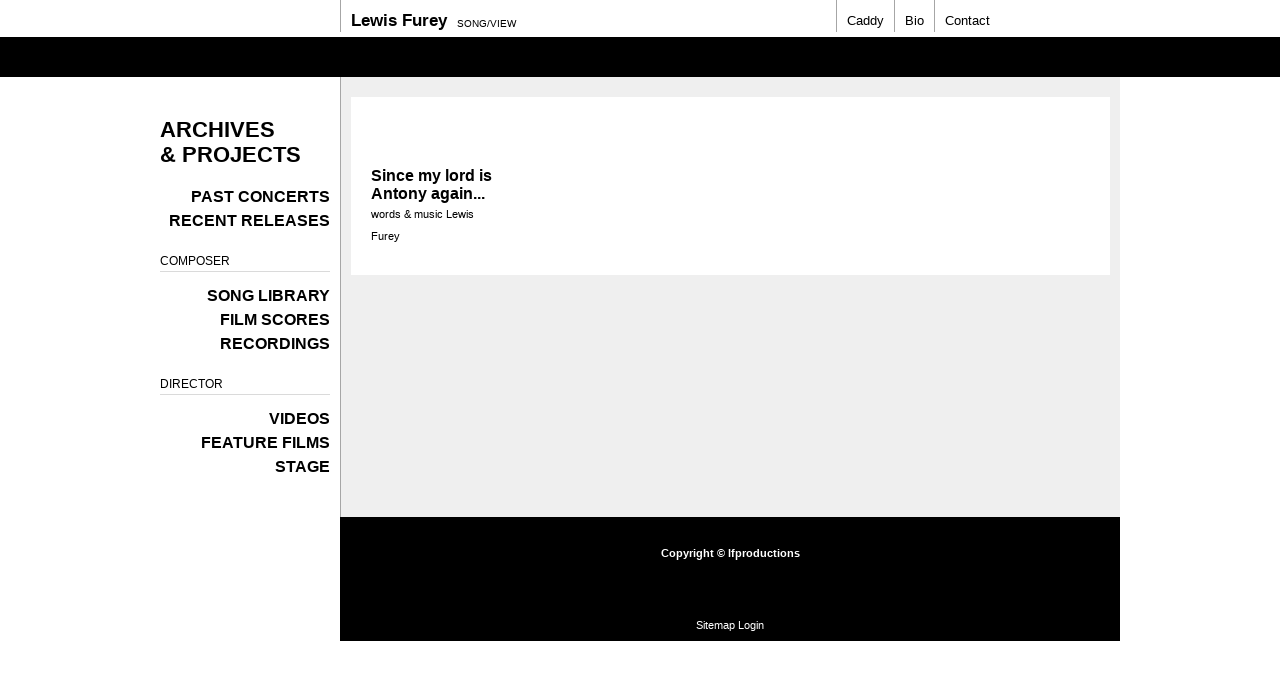

--- FILE ---
content_type: text/html; charset=UTF-8
request_url: https://lewisfurey.com/index.php/song/view/228/Since_my_lord_is_Antony_again
body_size: 1286
content:
<!doctype html>
<!--[if lt IE 7 ]> <html class="ie7" lang="en"> <![endif]-->
<!--[if IE 8 ]> <html class="ie8" lang="en"> <![endif]-->
<!--[if (gte IE 9)|!(IE)]><!--> <html lang="en"> <!--<![endif]-->
<meta charset="utf-8">
<head>
  <title>The home page of Lewis Furey, Scriptwriter, Director, Songwriter.</title>
  <link rel="stylesheet" href="https://lewisfurey.com//css3/style.css" />
  
  <script src="https://lewisfurey.com/scripts/modernizr-1.7.min.js"></script>
  <script src="http://ajax.googleapis.com/ajax/libs/jquery/1.6.0/jquery.min.js"></script>
  <script src="https://lewisfurey.com/scripts/googlesearch.js"></script>
  <script src="https://lewisfurey.com/scripts/jquery.tablesorter.min.js"></script>
  <script src="https://lewisfurey.com/scripts/common.js"></script>
  
  <script src="https://lewisfurey.com/scripts/tiny_mce/tiny_mce.js"></script>
  
</head><body>
<header>
            <div class="header-content">
                <hgroup>
                    <h1><a href="https://lewisfurey.com/index.php/home">Lewis Furey</a></h1>
                    <h2>song/view</h2>
                </hgroup>
                <nav>
                    <ul>
                    	<li><a href="https://lewisfurey.com/index.php/mycaddy">Caddy</a></li>
                        <li><a href="https://lewisfurey.com/index.php/chrono">Bio</a></li>
                        <li><a href="https://lewisfurey.com/index.php/contact">Contact</a></li>
                    </ul>
                </nav>
            </div>
        </header>
         <div class="content">
        <aside>
            <h2><a href="https://lewisfurey.com/index.php/home">Archives <br />&amp; Projects</a></h2>
            <ul>
            	<li><a href="https://lewisfurey.com/index.php/page/concert">Past Concerts</a></li>
                <li><a href="https://lewisfurey.com/index.php/page/current_work">Recent Releases</a></li>
            </ul>
            <h3>Composer</h3>
            <ul>
                <li><a href="https://lewisfurey.com/index.php/composer/songlibrary">Song Library</a></li>
      			<li><a href="https://lewisfurey.com/index.php/composer/filmscore">Film Scores</a></li>
      			<li><a href="https://lewisfurey.com/index.php/composer/recording">Recordings</a></li>
            </ul>
            <h3>Director</h3>
            <ul>
                <li><a href="https://lewisfurey.com/index.php/director/video">Videos</a></li>
      			<li><a href="https://lewisfurey.com/index.php/director/featurefilm">Feature films</a></li>
      			<li><a href="https://lewisfurey.com/index.php/director/stage">Stage</a></li>
            </ul>
           
                
        </aside><div class="main">
        
        


<div class="box song" >
				<div class="song-title">
					<p></p>
					<h2>Since my lord is Antony again...</h2>
					<p><i></i></p>
					<p class="album-details">words & music Lewis Furey</p>
					<p class="buy">
												
												
												
												
					</p> 
				</div> 
				<div class="song-lyrics">
					<p>
											</p>
				</div>
</div>

</div>
</div>
<footer id="contact">
        <div class="footer-content">
            <p class="contact"></p>
            <p class="copyright">Copyright © lfproductions</p>
            <p class="contact">
            	<a href="https://lewisfurey.com/index.php/sitemaplewisfurey">Sitemap</a>            	            	<a href="https://lewisfurey.com/index.php/login">Login</a>            	            </p>
        </div>
    </footer>

<!--
<script type="text/javascript">
// BeginWebWidget phatfusion_sortableTable: pf_sortableTable1

		var pf_sortableTable1 = {};
		window.addEvent('domready', function(){
			pf_sortableTable1 = new sortableTable('pf_sortableTable1', {overCls: 'over'});
		});
// EndWebWidget phatfusion_sortableTable: pf_sortableTable1
</script>
-->
<!-- Google analytics -->
<script type="text/javascript">

  var _gaq = _gaq || [];
  _gaq.push(['_setAccount', 'UA-25397367-1']);
  _gaq.push(['_trackPageview']);

  (function() {
    var ga = document.createElement('script'); ga.type = 'text/javascript'; ga.async = true;
    ga.src = ('https:' == document.location.protocol ? 'https://ssl' : 'http://www') + '.google-analytics.com/ga.js';
    var s = document.getElementsByTagName('script')[0]; s.parentNode.insertBefore(ga, s);
  })();

</script>

</body>
</html>

--- FILE ---
content_type: text/css
request_url: https://lewisfurey.com//css3/style.css
body_size: 3430
content:
/* General */
*{margin:0; padding: 0; font-family:'ColaborateLightRegular',Arial,sans-serif;}
a{color:#000; text-decoration:none;}
a:hover, a:focus{color:#ff0033;}
a img{border:none;}
body{overflow-y:scroll;}
.clear { clear: both; }

/* Layout */
.header-content, .content{width:960px; margin:0 auto;}
header, nav, footer, aside{display:block;}

/* Header */
header{overflow: hidden;border-bottom:40px solid #000; padding-bottom:5px;}
.home header{border-bottom:0;}
header h1{display: inline; float:left; margin-left:180px; font-size:17px; line-height:22px; font-weight:bold; border-left:1px solid #a6a6a6; padding:10px 0 0 10px;}
header h2{font-size:10px; text-transform: uppercase; font-weight:normal; padding:18px 0 0 10px; float:left;}
header nav{float:right; display:inline; margin-right:120px;}
header nav ul{overflow:hidden; list-style:none;}
header nav ul li{float:left;}
header nav ul li a{display:block; line-height:22px; padding:10px 10px 0; border-left:1px solid #a6a6a6; font-size:13px;}

/* Content */
.content{clear:both; overflow: hidden; position: relative}
.home .content{padding:220px 0 60px;}
.home-nav{list-style:none; width: 200px;}
.home-nav-left{float:left; text-align: right;}
.home-nav-right{float:right;}
.home-nav li{margin-bottom:3px;}
.home-nav a{text-transform: uppercase; font-size:16px; font-weight: bold; line-height:20px;}
.page-title{position: absolute; text-align:center; width:560px; left:200px;}
.home .content h2{font-size:12px; font-weight: normal; text-transform: uppercase;line-height:16px;}
.home .content h2 span{display:block; margin-bottom:35px;}
.home .content h3{position: relative; font-size: 20px; top:-45px; text-transform: uppercase;}

/* Home Page */
.home #resultsDiv {
    width: 1000px;
    margin: 0 auto;
}

.songs_left {
    width: 28%;
    float: left;
}

.songs_left ul,
.songs_right ul {
    font-size: 13px;
    list-style-type: none;
    margin-top: 40px;
}

.songs_left ul li,
.songs_right ul li {
    margin-top: 20px;
}

.songs_left ul li.Sweet_Surrender {
    margin: 35px 0;
}

.home #resultsDiv > div {
    text-align:center;
    margin:20px 0 40px 0;
}
.upcoming {width: 44%; float: left;}
.upcoming h2 {font-size: 20px; line-height: 24px; font-weight:bold; text-transform:uppercase; color: #FFFFFF; background-color: #FF0033; text-align: center; padding:20px; margin:0;}
.upcoming h2.show_location {font-size: 16px; line-height: 17px; color: #000000; background-color: transparent;}
.upcoming h3 {font-size: 15px; font-weight:bold; background-color: #fff; text-align: center; padding: 0; margin: 0;}
.upcoming ul {list-style-type:none; font-size:12px; font-family:Arial,Helvetica,sans-serif; text-align:center; padding: 0 10px 10px; background-color:white; border:0;}
.upcoming ul li {margin-bottom: 12px;}

.upcoming ul a {
color: #ff0033 !important;
text-decoration: underline !important;
}

.upcoming ul a:hover {
text-decoration: none !important;
}

.songs_right {
    width: 28%;
    float: left;
}

p#ticket_links {
    font-size: 22px;
    text-align: center;
}

p.expcredit{
	margin-top:10px;
	text-align: center;
	
}

.home .box.song {
    width: 960px;
    margin: 0 auto;
}

/* Aside Nav */
aside{float:left; width:170px; padding-top:40px; margin-right:10px;}
aside h2{text-transform: uppercase; font-size: 22px; line-height: 25px; margin-bottom: 18px;}
aside h3{text-transform: uppercase; font-weight: normal; font-size:12px; line-height: 20px;border-bottom:1px solid #dadada; margin-bottom: 12px;}
aside ul{margin-bottom: 18px;}
aside li a{display: block; text-transform: uppercase; font-weight: bold; text-align: right;line-height: 24px}


/* Main */
.main{background-color:#efefef; border-left:1px solid #a6a6a6; float:left; width:759px; padding:20px 10px;min-height:400px;}

/* Footer */
.home footer{margin-bottom: 30px;}
footer #search{background-color:#000; text-align: center;}
footer form{padding:10px; display:block; margin:0 auto; width:289px; position:relative; left:30px; overflow: hidden;}
footer form input{border:none; background: no-repeat #f7f7f7 url(i/magnifier.png) 5px 50%; -moz-border-radius:5px 0 0 5px; border-radius:5px 0 0 5px; -webkit-border-top-left-radius:5px; -webkit-border-bottom-left-radius:5px; padding:4px 8px 4px 25px; font-size:15px; width: 180px; float:left; margin-right:2px;  position: relative;top:1px;}
footer form button{border:none; background:none; padding:0; display:inline-block; overflow:visible; width:auto; position:relative; float:left; cursor:pointer; -webkit-appearance: none; -moz-appearance: none; }
footer form button span{display: inline-block; background-color:#e6e6e6; -moz-border-radius:0 5px 5px 0; border-radius:0 5px 5px 0; -webkit-border-top-right-radius:5px; -webkit-border-bottom-right-radius:5px; padding:5px 5px 4px; cursor:pointer; font-size:11px; font-weight: bold; position: relative; top:1px; min-height:16px;}
footer form button:focus span{background-color:#ccc;}
.footer-content{width:780px; margin:0 auto;padding-left:180px; text-align: center;}
.footer-content p{background-color:#000; color:#fff; font-size:11px; padding:20px 10px;}
.footer-content p.contact{padding-bottom:5px;}
.footer-content p.copyright{padding-top:0; font-weight:bold; padding-bottom:30px;}
.footer-content a{color:#fff;}
.footer-content a:hover, .footer-content a:focus{color:#ff0033;}

/* Search Results */
#resultsDiv>p{text-align: center; font-size:14px; margin-top: 20px;}
.webResult{width:300px; margin:0 auto; background-color: #efefef; border:1px solid #efefef; margin-top: 20px;}
.webResult h2{font-size: 11px; background-color: #fff; text-align: center; padding:6px;}
.webResult h4{font-size: 10px; color: #666; text-align: center; padding:16px;}
.webResult p{font-size: 10px; padding:12px 20px 6px;}
.webResult>a{display:block; font-size: 10px; color:#999; padding:0 20px 6px;}
.webResult>a:hover, .webResult>a:focus{text-decoration: underline;}

    /* Button Hacks */
    footer form button::-moz-focus-inner{border: 0; padding: 0;}
    footer form button:focus-inner{border: 0; padding: 0;}
    @media screen and (-webkit-min-device-pixel-ratio:0) { .no-inlinesvg footer form button span{left: -3px; top:0;}}

/* Songs */
.album, .song, .box-video, .box{background-color: #fff; overflow: hidden; padding:20px; margin-bottom:20px; position:relative;}
.video-player{margin-left:143px;}
.album ul{list-style:none;}
.album-title, .song-title, .video-title{float:left; width:130px; margin-right:10px; padding-top:50px;}
.song-title{margin-right: 250px;}
.pic{float:left; width:150px; margin-right:10px; margin-top:20px;margin-bottom:15px;}
.album .songs-list{float:left; width:184px; margin-right:25px; font-size: 12px;line-height:18px;padding-top:20px;}
.album .songs-list li{margin-bottom: 6px; overflow: hidden;}
.album .songs-list .ordinal{font-weight: bold; float:left; width: 20px;}
.album .songs-list .song-name{float:left; width:164px; }
.album{clear:left; font-size: 11px; color:#000; padding-top: 10px;padding-bottom: 10px;}
.credit{clear:left; font-size: 8px; color:#000; padding-top: 10px; overflow:hidden; margin-left:140px;}
.credit p {font-size: 9px; line-height:10px;}
.album-title h2, .song-title h2, .video-title h2{font-size:16px; margin-bottom: 0px;}
.album-details{font-size:11px; margin-bottom: 5px;color:#000; }
.song-title .buy{line-height: 16px; font-size: 11px; margin-bottom: 8px;}
.song-lyrics{float:left; width:300px; font-size: 10px; line-height: 16px;}
.song-lyrics p{margin-bottom: 13px;}
.video-content{float:left; width:220px; padding:45px 0 0 70px;}
.video-content h3{font-size:16px; margin-bottom: 5px;}
.video-content p{font-size: 12px; margin-bottom: 5px; line-height: 18px;}
.video-content .play-video{text-align: right}
.video-content .play-video a{text-decoration: underline; font-weight: bold;}
.two-col-video-content{float:left; overflow: hidden; font-size: 11px;}
.two-col-video-content .col{float:left; width:150px; margin-left:40px;}
.two-col-video-content .col ul{padding-left: 14px;}
.two-col-video-content .col p{margin-bottom: 8px;}
.two-col-video-content .col:first-child{margin-left:0;}

/* Movie Details */
.movie-details {clear:left; overflow: hidden; padding-top: 20px;}
.movie-details .col{float:left; width: 213px; margin-left:40px;}
.movie-details .col:first-child{margin-left:0;}
.movie-details h3, .movie-details p{font-size: 11px; line-height:18px;}
.movie-details p{margin-bottom: 12px;}
.movie-details p:last-child{margin-bottom: 0;}

/* Stage */
.stage{float:left; width:226px; margin-left:20px; text-align: center;}
.stage:first-child{margin-left:0;}
.stage h2{border:2px solid #efefef; font-size: 13px;}
.stage h2 a{text-transform: uppercase; display: inline-block; padding:6px 0;}
.stage .picture{background-color:#efefef; margin-bottom: 10px;}
.stage .picture img{margin:10px;}
.stage .description{font-size: 11px; color:#999;}
.stage .description strong{display: block;}

/* Tables */
table{border-color:#a6a6a6; border:0;}
th, td{font-size:11px; padding:7px 10px; background-color:#fff; text-align: left;}
th{background-color:  #FFF; color:#000; padding:10px; border-bottom:10px;font-size:14px; text-transform:uppercase;}
td{border:0; border-bottom:1px solid  #efefef;}
td:first-child{border-left:1px solid  #efefef; }
td:last-child{border-right:1px solid #efefef;}
tr:first-child td{border-top: none; }
tr:hover td, tr:hover td a{background-color:#efefef; color: #F00; cursor:pointer;}

/* Animation */
.loading{background:#fff no-repeat 50% 50% url(i/loader.gif);}
.close{position:absolute; top:20px; right:20px; font-size:11px; text-decoration:underline;}

/* Chrono */
.chronotitre{font-size:15px;margin-bottom:20px;color:  #000;}
.chronodate h2{font-size:15px;color:  #000;  }
.chronodate{ height: 30px; width: 100px;font-size:14px; margin-bottom:10px;padding-top:0px; }
.bloc{background-color: #efefef; ;margin-bottom:15px; width:400px; margin-left:40px;}
.bloc a{ text-decoration:underline; font-weight:bold;}
h5 {font-size:12px;color: #F00; line-height:22px;margin-left:0px;}
p{font-size:12px; margin-left:0px; line-height:22px;}
#chrono{margin-top:0px; padding-left:140px; background-color:#FFF;}
.chronotitre h2{font-size:14px; line-height:22px;margin-left:10px; padding-top:20px; margin-left:340px;text-transform: uppercase;}

#caddy, #mail{margin-top:0px; padding-left:100px; background-color:#FFF;min-height:400px;}
#caddy H2, #mail H2 { padding-top:30px;}
/* contact */
#myformulaire{float:left;margin-left:50px; margin-right:50px;overflow:hidden;}
#thanks{ margin-left:50px; margin-right:50px;overflow:hidden;}

--- FILE ---
content_type: text/javascript
request_url: https://lewisfurey.com/scripts/common.js
body_size: 1215
content:
;(function($){

	$.fn.ajaxLoad = function(options){

		var settings = {
			'closeTxt' : 'Close',
			'placeholderHeight' : '700px',
			'callback' : function(){}
		}

		if (options) {
			$.extend(settings, options);
		}

		this.each(function(){

			var jThis = $(this);

			jThis.click(function(e){
				e.preventDefault();
				var box,
					jCloseBtn = $('<a href="#" class="close" >'+settings.closeTxt+'</a>'),
					jParent = jThis.closest('.box'),
					jPreviousBox = jParent.next('.new-box');

				if (!jPreviousBox.length) {

					// If no previous box, create one
					box = $('<div class="box loading"></div>')
						.insertAfter(jParent)
						.hide()
						.css({'height' : settings.placeholderHeight})
						.slideDown();

				} else {

					// If a box is already present, hide its content and add loading class
					box = jPreviousBox
						.find('>*')
							.fadeOut(200, function(){
								$(this)
									.css({'visibility': 'hidden'})
									.show();
							})
						.end()
						.addClass('loading');

				}

				$.ajax({
					'url' : jThis.attr('href'),
					'data' : {'ajax' : 1},
					'success' : function(data){

						var newBox = $(data).addClass('new-box'),
							prevHeight = box.height(),
							boxHeight;

						// Insert the new box and hide it
						newBox
							.insertAfter(jParent)
							.find('>*')
							.css({'visibility': 'hidden'});

						// Get the new box height
						boxHeight = newBox.height();

						// Remove the previous box
						box.remove();

						// Set the height of the new box to the height of the previous box in order to animate it to its actual height, then show its content
						newBox
							.css({
								'height' : prevHeight,
								'overflow' : 'hidden'
							})
							.animate({
								height:boxHeight
							}, 500)
							.find('>*')
								.hide()
								.css({'visibility': 'visible'})
								.fadeIn(100);

						// Append the close button and bind the close event
						jCloseBtn
							.prependTo(newBox)
							.click(function(e){
								e.preventDefault();
								newBox.slideUp(400, function(){
									$(this).remove();
								});
							})

						settings.callback(newBox);

					}
				})
			})
			return(this);
		})
	};

	$.fn.clickableRow = function() {
		this.each(function(){
			var jTable = $(this),
				jLinks = jTable.find('tr a:first-child');
			jLinks.each(function(){
				var jThis = $(this),
					jRow = $(this).closest('tr');
				jRow.click(function(e){
					window.location=jThis.attr('href');
				});
			});
		});
		return this;
	}

	function videosCallback(jBox){

        var jPlayer = jBox.find('.vimeoplayer'),
    		fPlayer = $f(jPlayer[0]);

    	function pauseOtherVideos() {
    		$('.vimeoplayer').not(jPlayer).each(function(){
	        	$f(this).api('pause');
	        });
    	}

   		fPlayer.addEvent('ready', function(){
   			fPlayer.addEvent('play', pauseOtherVideos);
	   		fPlayer.api('play');
	   	});

	}

	$(function(){
		$('.songs-list a ').ajaxLoad();
		$('.box-video .play-video a').ajaxLoad({
			'placeholderHeight' : '243px',
			'callback' : videosCallback
		});
		$('#pf_sortableTable1').clickableRow();
	});

}(jQuery));